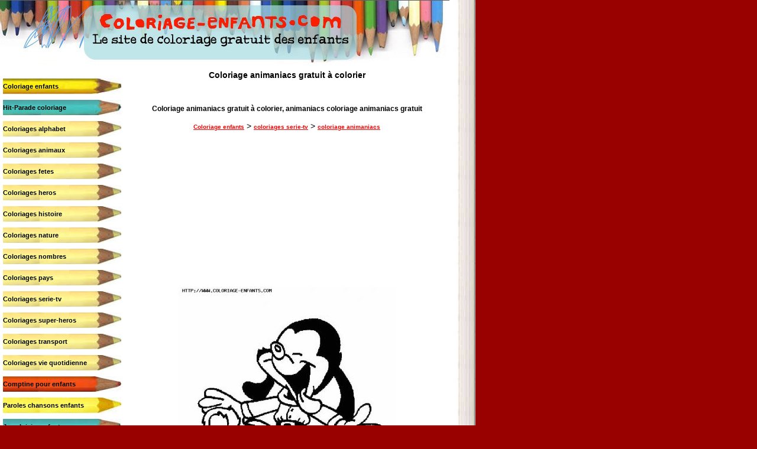

--- FILE ---
content_type: text/html; charset=UTF-8
request_url: https://www.coloriage-enfants.com/coloriage-animaniacs-11478.html
body_size: 1720
content:
<!DOCTYPE html PUBLIC "-//W3C//DTD XHTML 1.0 Transitional//EN" "http://www.w3.org/TR/xhtml1/DTD/xhtml1-transitional.dtd">
<html xmlns="http://www.w3.org/1999/xhtml" xml:lang="fr" lang="fra">
<head>
<meta charset="utf-8">
<title>Coloriage animaniacs gratuit à colorier - animaniacs coloriage animaniacs gratuit - coloriage gratuit Serie TV</title>
<meta name="description" content="Coloriage animaniacs gratuit à colorier - animaniacs coloriage animaniacs gratuit - coloriage gratuit Serie TV" />
<meta name="keywords" content="Coloriage animaniacs gratuit à colorier - animaniacs coloriage animaniacs gratuit - coloriage gratuit Serie TV" />
<link rel="icon" href="favicon.ico" type="image/x-icon"> 
<link rel="shortcut icon" href="favicon.ico" type="image/x-icon"> 
<link rel="shortcut icon" href="favicon.ico" />
<link rel="stylesheet" href="coloriage.css" type="text/css">
 
<meta name="viewport" content="width=804" />


</head>
<body >

<table width="804" border="0" cellpadding="0" cellspacing="0" bgcolor="#FFFFFF">
  <tr>
    <td width="760" align="center"><a href="https://www.coloriage-enfants.com"><img src="bandeau-coloriage-enfants.jpg" alt="Coloriage enfants gratuit" width="760" height="110" border="0" longdesc="Coloriage enfants gratuit" /></a>
        <table width="100%" height="467" border="0" cellpadding="0" cellspacing="0">
          <tr>
            <td width="210" height="438" rowspan="2" align="center" valign="top" ><br>
           

              <table width="210" border="0" cellpadding="0" cellspacing="5">
                <tr>
	<td onclick="location.href='https://www.coloriage-enfants.com'" title="Coloriage enfants" width="210" height="26" align="left" background="images/crayon-menu1.jpg" style="cursor: pointer;" class="menu" >Coloriage enfants</td>
               </tr>       
        <tr>
         <td></td>             
</tr>
				<tr>
	<td onclick="location.href='hit-parade.html'" title="Hit-Parade coloriage" width="210" height="26" align="left" background="images/crayon-menu2.jpg" style="cursor: pointer;" class="menu" >Hit-Parade coloriage</td>
                </tr>
    <tr>
         <td></td>             
</tr>			
		    <tr>
	<td onclick="location.href='coloriages-alphabet.html'" title="Coloriages alphabet" width="210" height="26" align="left" background="images/crayon-menu4.jpg" style="cursor: pointer;" class="menu" >Coloriages alphabet</td>
 			 </tr>
    <tr>
         <td></td>             
</tr>
 	         <tr>
		<td onclick="location.href='coloriages-animaux.html'" title="Coloriages animaux" width="210" height="26" align="left" background="images/crayon-menu4.jpg" style="cursor: pointer;" class="menu" >Coloriages animaux</td>
	    </tr>				  
    <tr>
         <td></td>             
</tr>
             <tr>
	<td onclick="location.href='coloriages-fetes.html'" title="Coloriages fetes" width="210" height="26" align="left" background="images/crayon-menu4.jpg" style="cursor: pointer;" class="menu" >Coloriages fetes</td>
             </tr> 
    <tr>
         <td></td>             
</tr>
             <tr>
	<td onclick="location.href='coloriages-heros.html'" title="Coloriages heros" width="210" height="26" align="left" background="images/crayon-menu4.jpg" style="cursor: pointer;" class="menu" >Coloriages heros</td>
	  </tr>
    <tr>
         <td></td>             
</tr>
	   <tr>
	<td onclick="location.href='coloriages-histoire.html'" title="Coloriages histoire" width="210" height="26" align="left" background="images/crayon-menu4.jpg" style="cursor: pointer;" class="menu" >Coloriages histoire</td>
	  </tr>
    <tr>
         <td></td>             
</tr>
	  <tr>
	<td onclick="location.href='coloriages-nature.html'" title="Coloriages nature" width="210" height="26" align="left" background="images/crayon-menu4.jpg" style="cursor: pointer;" class="menu" >Coloriages nature</td>
  		</tr>
    <tr>
         <td></td>             
</tr>
        <tr>
	<td onclick="location.href='coloriages-nombres.html'" title="Coloriages nombres" width="210" height="26" align="left" background="images/crayon-menu4.jpg" style="cursor: pointer;" class="menu" >Coloriages nombres</td>
  </tr>
    <tr>
         <td></td>             
</tr>
        <tr>
	<td onclick="location.href='coloriages-pays.html'" title="Coloriages pays" width="210" height="26" align="left" background="images/crayon-menu4.jpg" style="cursor: pointer;" class="menu" >Coloriages pays</td>
	  	</tr>
    <tr>
         <td></td>             
</tr>
        <tr>
	<td onclick="location.href='coloriages-serie-tv.html'" title="Coloriages serie-tv" width="210" height="26" align="left" background="images/crayon-menu4.jpg" style="cursor: pointer;" class="menu" >Coloriages serie-tv</td>
	  </tr>
    <tr>
         <td></td>             
</tr>
       <tr>
	<td onclick="location.href='coloriages-super-heros.html'" title="Coloriages super-heros" width="210" height="26" align="left" background="images/crayon-menu4.jpg" style="cursor: pointer;" class="menu" >Coloriages super-heros</td>
	  </tr>
    <tr>
         <td></td>             
</tr>
      <tr>
	<td onclick="location.href='coloriages-transport.html'" title="Coloriages transport" width="210" height="26" align="left" background="images/crayon-menu4.jpg" style="cursor: pointer;" class="menu" >Coloriages transport</td>
	  </tr>
    <tr>
         <td></td>             
</tr>
      <tr>
	<td onclick="location.href='coloriages-vie-quotidienne.html'" title="Coloriages vie quotidienne" width="210" height="26" align="left" background="images/crayon-menu4.jpg" style="cursor: pointer;" class="menu" >Coloriages vie quotidienne</td>
	  </tr>
    <tr>
         <td></td>             
</tr>      <tr>
<td onclick="window.open('https://www.comptine-enfants.com', '_blank');" title="Comptine pour enfants" width="210" height="26" align="left" background="images/crayon-menu3.jpg" style="cursor: pointer;" class="menu" >Comptine pour enfants</td>
                </tr>
    <tr>
         <td></td>             
</tr> 
              <tr>
<td onclick="window.open('https://www.paroles-chansons-enfants.com', '_blank');" title="Paroles chansons enfants" width="210" height="26" align="left" background="images/crayon-menu5.jpg" style="cursor: pointer;" class="menu" >Paroles chansons enfants</td>
                </tr>
    <tr>
         <td></td>             
</tr>                
				<tr>
<td onclick="window.open('https://www.jeux-loisirs-enfants.com', '_blank');" title="Jeux loisirs enfants" width="210" height="26" align="left" background="images/crayon-menu2.jpg" style="cursor: pointer;" class="menu" >Jeux loisirs enfants</td>
                </tr>
    <tr>
         <td></td>             
</tr>                <tr>
	<td onclick="location.href='apropos.html'" width="210" height="26" align="left" background="images/crayon-menu3.jpg" style="cursor: pointer;" class="menu" >A propos de nous</td>

                </tr>
              </table>
               
          		<p><br>
   		      <span class="menu"><a href="https://www.coloring-kids.com" target="_blank">english version</a></span></p>
          		<p><span class="menu"><a href="https://www.dibujos-para-ninos.com" target="_blank">spanish version</a></span><br>
          		  <br>
          		  <br>
   		    </p>
            <a href="regles-de-confidentialite.html">Règles de confidentialité</a>
          		  <br>
          		  <br>

            <a href="conditions-dutilisation.html">Conditions d'utilisation</a>
          		  <br>
          		  <br>
            <a href="clause-de-non-responsabilite.html">Clause de non responsabilité</a>
	    </td>
            <td  align="center" valign="top" class="descriptif" >
					
<h1>Coloriage animaniacs gratuit à colorier</h1>
<br /><br />
                                        
                                        <span class="titre">Coloriage animaniacs gratuit à colorier, animaniacs coloriage animaniacs gratuit</span>
                                        
                                       

              
           
           	<p><a href="http://www.coloriage-enfants.com">Coloriage enfants</a> &gt; 
			  <a href="http://www.coloriage-enfants.com/coloriages-serie-tv.html">coloriages serie-tv</a>			 &gt; 
			 <a href="http://www.coloriage-enfants.com/coloriage-animaniacs.html">coloriage animaniacs</a>		
<br />
<br />



       	    </p></td>
          </tr>
          <tr>
            <td height="33" align="center" valign="top" class="menu">


		 <a href='coloriage-a-imprimer.php?m=11478' target='_blank' alt='coloriage animaniacs'    border='0'><img src='images/apercus/coloriage-animaniacs-13.gif' alt='coloriage animaniacs'  border='0' ></a>				  

<br />


				  

 <table width="90%" border="0" cellspacing="2" cellpadding="2">
                      <tr align="center">

<td><table width='128' height='20' border='0' align='center' cellpadding='0' cellspacing='0'>
                        <tr>
                          <td width='114' height='20' background='images/crayon-retour2.jpg'><div align='center' class='menu'>
                              <div align='right'><a href='coloriage-animaniacs-11477.html' title='coloriage animaniacs'  class='menu'>précédent</a></div>
                          </div></td>
                          <td width='14'><img src='images/crayon-retour2a.jpg' width='14' height='20'></td>
                        </tr>
                    </table> 
					
					</td>
<td><a href='coloriage-a-imprimer.php?m=11478' target='_blank' alt='coloriage animaniacs'    border='0'>coloriage animaniacs</a><span class='descriptif'>
<br />
 </span></td> <td><table width='134' height='20' border='0' align='center' cellpadding='0' cellspacing='0'>
                        <tr>
                          <td width='14' height='20'><div align='center' class='titre'><img src='images/crayon-retour1a.jpg' width='14' height='20'></div></td>
                          <td width='120' background='images/crayon-retour1.jpg' class='menu'><a href='coloriage-animaniacs-11479.html' title='coloriage animaniacs'  class='menu'>suivant</a></td>
                        </tr>
                    </table></td>                      </tr>
              </table>
           <br><br><br>   
           
		</td>
          </tr>
      </table>  </td>
    <td width="43" background="bord-cahier.gif"><img src="bord-cahier.gif" width="44" height="80"></td>
  </tr>
  <tr>
    <td height="50" align="center" valign="middle" background="bas-cahier.gif">  <span class="menu">Toutes les images diffusés sur le site appartiennent à leur auteurs respectifs, toute utilisation commerciale est strictement interdite sans accord préalable de l'auteur. Toute image présent sur le site peut être enlevé sur simple demande de la part de l'auteur.</span></td>
    <td height="50" align="right" valign="middle" background="bas-cahier.gif"><img src="bord-cahier.gif" width="44" height="80" /></td>
  </tr>
 
</table>

  
</body>
</html>

--- FILE ---
content_type: text/css
request_url: https://www.coloriage-enfants.com/coloriage.css
body_size: 189
content:
body {
	background: #990000 center top;  
	margin-left: 0px;
	margin-top: 0px;
	margin-right: 0px;
	margin-bottom: 0px;
	background-repeat: no-repeat;
}

h1 {
font-family:  Verdana, Arial, Helvetica, Geneva, sans-serif;
	font-size: 14px;
	color: #000000;
	text-align: center;
}
h2 {
font-family:  Verdana, Arial, Helvetica, Geneva, sans-serif;
	font-size: 13px;
	color: #000000;
	text-align: center;
}
.Style10 {color: #F4531D}
.Style11 {color: #FFFFFF}
.Style12 {color: #FF0000}


a 		{  
font-family:  Verdana, Arial, Helvetica, Geneva, sans-serif;
font-size: 10px;
text-decoration: underline; 
font-weight: bold;
color: #FF0000;
}


.menu {
	font-family: Verdana, Arial, Helvetica, sans-serif;
	font-size: 11px;
	font-weight: bold;
	color: #000000;
	text-decoration: none;
}
.tableauimages {  border: 1px #FF0099 dashed}

.titre {
	font-family: Verdana, Arial, Helvetica, sans-serif;
	font-size: 12px;
	font-weight: bold;
	color: #000000;
	text-decoration: none;
}
.descriptif {
	font-family: Verdana, Arial, Helvetica, sans-serif;
	font-size: 14px;
	font-style: normal;
	font-weight: normal;
	color: #000000;
	text-decoration: none;
}


